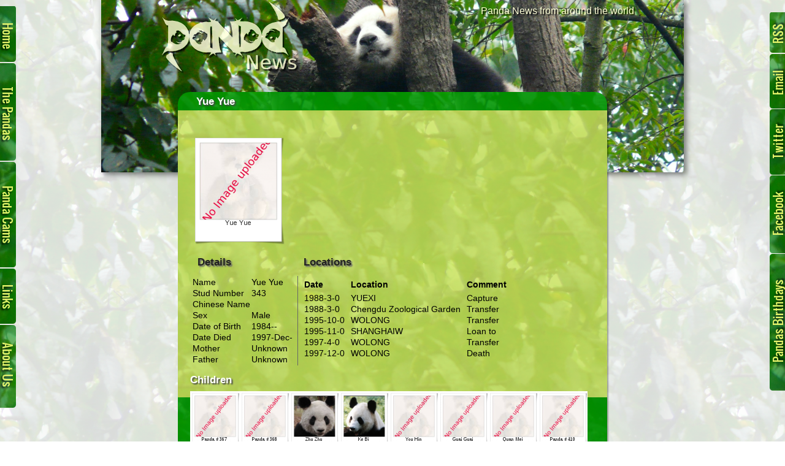

--- FILE ---
content_type: text/html; charset=utf-8
request_url: https://pandanews.org/the-pandas/343_yue-yue.html
body_size: 5410
content:
<!DOCTYPE html PUBLIC "-//W3C//DTD XHTML 1.0 Strict//EN"
  "http://www.w3.org/TR/xhtml1/DTD/xhtml1-strict.dtd">
<html xmlns="http://www.w3.org/1999/xhtml"
	xml:lang="en"
	lang="en"
	dir="ltr">
<head>
<meta http-equiv="Content-Type" content="text/html; charset=utf-8" />
<meta http-equiv="Content-Type" content="text/html; charset=utf-8" />
<link rel="shortcut icon" href="../sites/all/themes/panda_news/favicon.ico" type="image/x-icon" />
<meta name="keywords" content="Panda,Giant Panda,Nature,Wildlife,Panda Information,Date Died,Date Born,Mother,Father,Children,Location,Chinese Name" />
<title>Information about Giant Panda Yue Yue | Panda News</title>
<link type="text/css" rel="stylesheet" media="all" href="../modules/node/node.css%3Fw.css" />
<link type="text/css" rel="stylesheet" media="all" href="../modules/system/defaults.css%3Fw.css" />
<link type="text/css" rel="stylesheet" media="all" href="../modules/system/system.css%3Fw.css" />
<link type="text/css" rel="stylesheet" media="all" href="../modules/system/system-menus.css%3Fw.css" />
<link type="text/css" rel="stylesheet" media="all" href="../modules/user/user.css%3Fw.css" />
<link type="text/css" rel="stylesheet" media="all" href="../sites/all/modules/cck/theme/content-module.css%3Fw.css" />
<link type="text/css" rel="stylesheet" media="all" href="../sites/all/modules/date/date.css%3Fw.css" />
<link type="text/css" rel="stylesheet" media="all" href="../sites/all/modules/filefield/filefield.css%3Fw.css" />
<link type="text/css" rel="stylesheet" media="all" href="../sites/all/modules/thickbox/thickbox.css%3Fw.css" />
<link type="text/css" rel="stylesheet" media="all" href="../sites/all/modules/thickbox/thickbox_ie.css%3Fw.css" />
<link type="text/css" rel="stylesheet" media="all" href="../misc/farbtastic/farbtastic.css%3Fw.css" />
<link type="text/css" rel="stylesheet" media="all" href="../sites/all/modules/calendar/calendar.css%3Fw.css" />
<link type="text/css" rel="stylesheet" media="all" href="../sites/all/modules/cck/modules/fieldgroup/fieldgroup.css%3Fw.css" />
<link type="text/css" rel="stylesheet" media="all" href="../sites/all/modules/views/css/views.css%3Fw.css" />
<link type="text/css" rel="stylesheet" media="all" href="../sites/all/modules/cck/modules/content_multigroup/content_multigroup.css%3Fw.css" />
<link type="text/css" rel="stylesheet" media="all" href="../sites/all/themes/panda_news/style.css%3Fw.css" />
<script type="text/javascript" src="../misc/jquery.js%3Fw"></script>
<script type="text/javascript" src="../misc/drupal.js%3Fw"></script>
<script type="text/javascript" src="../sites/all/modules/google_analytics/googleanalytics.js%3Fw"></script>
<script type="text/javascript" src="../sites/all/modules/thickbox/thickbox.js%3Fw"></script>
<script type="text/javascript" src="../sites/all/modules/views/js/base.js%3Fw"></script>
<script type="text/javascript" src="../sites/all/modules/views/js/ajax_view.js%3Fw"></script>
<script type="text/javascript">
<!--//--><![CDATA[//><!--
jQuery.extend(Drupal.settings, { "basePath": "/", "googleanalytics": { "trackOutbound": 1, "trackMailto": 1, "trackDownload": 1, "trackDownloadExtensions": "7z|aac|arc|arj|asf|asx|avi|bin|csv|doc|exe|flv|gif|gz|gzip|hqx|jar|jpe?g|js|mp(2|3|4|e?g)|mov(ie)?|msi|msp|pdf|phps|png|ppt|qtm?|ra(m|r)?|sea|sit|tar|tgz|torrent|txt|wav|wma|wmv|wpd|xls|xml|z|zip" }, "thickbox": { "close": "Close", "next": "Next \x3e", "prev": "\x3c Prev", "esc_key": "or Esc Key", "next_close": "Next / Close on last", "image_count": "Image !current of !total" }, "views": { "ajax_path": "/views/ajax", "ajaxViews": [ { "view_name": "image_gallery", "view_display_id": "block_1", "view_args": "941", "view_path": "node/941", "view_base_path": null, "view_dom_id": 1, "pager_element": 0 } ] } });
//--><!]]>
</script>
<meta http-equiv="X-UA-Compatible" content="IE=EmulateIE7" />
<meta name="google-site-verification" content="nnq4xSvGUnewwv0cEnCRIFyxEVcPkM1d9jPcanbs85w" />
<meta name="google-site-verification" content="HHvgEa3TVCa-z8ZaKSie_A9DV6zYAY801CCXrjss26Y" />
<meta name="bitly-verification" content="bd21595bf8fd"/>
<link href='ahttp://fonts.googleapis.com/css?family=Oswald' rel='stylesheet' type='text/css' />
<link href='ahttp://fonts.googleapis.com/css?family=Playfair+Display' rel='stylesheet' type='text/css' />
<link id="agtzfmNzc2ZpZGRsZXIMCxIEUGFnZRjf8QwM" rel="stylesheet" type="text/css" href="http://www.webputty.net/css/agtzfmNzc2ZpZGRsZXIMCxIEUGFnZRjf8QwM" />
<script type="text/javascript" src="http://www.webputty.net/js/agtzfmNzc2ZpZGRsZXIMCxIEUGFnZRjf8QwM"></script>
</head>
<body>

<!-- Layout -->
<div id="header-region" class="clear-block">
<div id="logo-floater"><h1><a href="../index.html" title=""><img src="../sites/all/themes/panda_news/logo.png" alt="" id="logo" /></a></h1>       <div class='site-slogan'><span>Panda News from around the world</span></div>
</div>
</div>

<div id="wrapper">
<div id="container" class="clear-block">

<div id="header">


 <ul class="links primary-links"><li class="menu-267 first front"><a href="../index.html" title="Welcome" class=" popups-form"><span>Home</span></a></li>
<li class="menu-746 the-pandas"><a href="../the-pandas.1.html" title="Meet the pandas from around the world" class=" popups-form"><span>The Pandas</span></a></li>
<li class="menu-2932 pandacam"><a href="../pandacam.html" title="A list of Zoo&#039;s that have a Panda Cam you can view." class=" popups-form"><span>Panda Cam</span></a></li>
<li class="menu-1007 panda-sites"><a href="../panda-sites.html" title="Other Panda related sites" class=" popups-form"><span>Links</span></a></li>
<li class="menu-271 node6"><a href="../node/6.html" title="About Us" class=" popups-form"><span>About Us</span></a></li>
</ul>  </div>
<!-- /header -->

<div id="center" class="normal yue_yue nid_941">
<div class="center-top" ></div>
<div class="center-content">

 <div id='pn_content-content' class="clear-block"><div class='panda_div'>
<div class='pandstory_wrapper'>
<h2 class='panda_title'>Yue Yue</h2>
<div class='albums deceased '>
<div class="view view-image-gallery view-id-image_gallery view-display-id-block_1 view-dom-id-1">
    
  
  
      <div class="view-content">
      <table class="views-view-grid col-1000">
  <tbody>
                <tr class="row-1 row-first row-last">
                  <td class="col-1 col-first">
              
  <div class="views-field-field-image-fid">
                <span class="field-content"><a href="../sites/default/files/imagecache/display/The_Pandas_348.jpg" title="Image of Yue Yue" class="thickbox" rel="gallery-all"><img src="../sites/default/files/imagecache/square_thumbnail/The_Pandas_348.jpg" alt="Image of Yue Yue" title="Image of Yue Yue" width="152" height="180" class="imagecache imagecache-square_thumbnail"/></a></span>
  </div>
          </td>
              </tr>
      </tbody>
</table>
    </div>
  
  
  
  
  
  
</div> </div>
<table class='the_pandas_tables'>
	<tr>
		<td><h2 class='the_pandas_details'>Details</h2></td>
		<td><h2 class='the_pandas_locations'>Locations</h2></td>
	<tr>
	<tr>
		<td class='the_pandas_information'>
			<table class='the_pandas_information'>
			<tr>
				<td>Name</td>
				<td>Yue Yue</td>
			</tr>
						<tr>
				<td>Stud Number</td>
				<td>343</td>
			</tr>
									<tr>
				<td>Chinese Name</td>
				<td>
				<div></div>
				</td>
			</tr>
									<tr>
				<td>Sex</td>
				<td>Male</td>
			</tr>
			<tr>
				<td>Date of Birth</td>
				<td>1984--</td>
			</tr>
						<tr>
				<td>Date Died</td>
				<td>1997-Dec-</td>
			</tr>
							<tr>
				<td>Mother</td>
				<td>Unknown</td>
			</tr>
			<tr>
				<td>Father</td>
				<td>Unknown</td>
			</tr>
			</table>
			</td>

			<td class='the_pandas_locations'>
			<table class='the_pandas_locations'>
				<tr>
					<th>Date</th>
					<th>Location</th>
					<th>Comment</th>
				</tr>

							<tr>
					<td>1988-3-0</td>
					<td>YUEXI</td>
					<td>Capture</td>
				</tr>
							<tr>
					<td>1988-3-0</td>
					<td>Chengdu Zoological Garden</td>
					<td>Transfer</td>
				</tr>
							<tr>
					<td>1995-10-0</td>
					<td>WOLONG</td>
					<td>Transfer</td>
				</tr>
							<tr>
					<td>1995-11-0</td>
					<td>SHANGHAIW</td>
					<td>Loan to</td>
				</tr>
							<tr>
					<td>1997-4-0</td>
					<td>WOLONG</td>
					<td>Transfer</td>
				</tr>
							<tr>
					<td>1997-12-0</td>
					<td>WOLONG</td>
					<td>Death</td>
				</tr>
			
			</table>
		</td>
	</tr>
</table>
	<h2 class='panda_children'>Children</h2>
	<ul class='panda_children'>
          <li class="views-row views-row-1 views-row-odd views-row-first">  
  <div class="views-field-field-image-fid">
                <span class="field-content"><a href="367_.html" title="Panda # 367"><img src="../sites/default/files/imagecache/album_associated/The_Pandas_372.jpg" alt="Image of Panda # 367" title="" width="81" height="96" class="imagecache imagecache-album_associated imagecache-default imagecache-album_associated_default"/></a></span>
  </div>
</li>
          <li class="views-row views-row-2 views-row-even">  
  <div class="views-field-field-image-fid">
                <span class="field-content"><a href="368_.html" title="Panda # 368"><img src="../sites/default/files/imagecache/album_associated/The_Pandas_373.jpg" alt="Image of Panda # 368" title="" width="81" height="96" class="imagecache imagecache-album_associated imagecache-default imagecache-album_associated_default"/></a></span>
  </div>
</li>
          <li class="views-row views-row-3 views-row-odd">  
  <div class="views-field-field-image-fid">
                <span class="field-content"><a href="373_zhu-zhu.html" title="Zhu Zhu"><img src="../sites/default/files/imagecache/album_associated/ZhuZhu.jpg" alt="" title="" width="81" height="96" class="imagecache imagecache-album_associated imagecache-default imagecache-album_associated_default"/></a></span>
  </div>
</li>
          <li class="views-row views-row-4 views-row-even">  
  <div class="views-field-field-image-fid">
                <span class="field-content"><a href="386_ke-bi.html" title="Ke Bi"><img src="../sites/default/files/imagecache/album_associated/KiBi.jpg" alt="" title="" width="81" height="96" class="imagecache imagecache-album_associated imagecache-default imagecache-album_associated_default"/></a></span>
  </div>
</li>
          <li class="views-row views-row-5 views-row-odd">  
  <div class="views-field-field-image-fid">
                <span class="field-content"><a href="389_you-hin.html" title="You Hin"><img src="../sites/default/files/imagecache/album_associated/YoHinNoimage.jpg" alt="" title="" width="81" height="96" class="imagecache imagecache-album_associated imagecache-default imagecache-album_associated_default"/></a></span>
  </div>
</li>
          <li class="views-row views-row-6 views-row-even">  
  <div class="views-field-field-image-fid">
                <span class="field-content"><a href="393_guai-guai.html" title="Guai Guai"><img src="../sites/default/files/imagecache/album_associated/The_Pandas_397.jpg" alt="Image of Guai Guai" title="" width="81" height="96" class="imagecache imagecache-album_associated imagecache-default imagecache-album_associated_default"/></a></span>
  </div>
</li>
          <li class="views-row views-row-7 views-row-odd">  
  <div class="views-field-field-image-fid">
                <span class="field-content"><a href="409_quan-mei.html" title="Quan Mei"><img src="../sites/default/files/imagecache/album_associated/The_Pandas_413.jpg" alt="Image of Quan Mei" title="" width="81" height="96" class="imagecache imagecache-album_associated imagecache-default imagecache-album_associated_default"/></a></span>
  </div>
</li>
          <li class="views-row views-row-8 views-row-even">  
  <div class="views-field-field-image-fid">
                <span class="field-content"><a href="410_.html" title="Panda # 410"><img src="../sites/default/files/imagecache/album_associated/The_Pandas_414.jpg" alt="Image of Panda # 410" title="" width="81" height="96" class="imagecache imagecache-album_associated imagecache-default imagecache-album_associated_default"/></a></span>
  </div>
</li>
          <li class="views-row views-row-9 views-row-odd views-row-last">  
  <div class="views-field-field-image-fid">
                <span class="field-content"><a href="429_.html" title="Panda # 429"><img src="../sites/default/files/imagecache/album_associated/The_Pandas_433.jpg" alt="Image of Panda # 429" title="" width="81" height="96" class="imagecache imagecache-album_associated imagecache-default imagecache-album_associated_default"/></a></span>
  </div>
</li>
      </ul>
</div></div>
</div>
<div id="footer"></div>
</div>
<div class="center-bottom" >
</div>
</div>
<!-- /.left-corner, /.right-corner, /#squeeze, /#center --> <div id="sidebar-right" class="sidebar"> <div id="block-block-2" class="block block-block">
  <h2>Subscribe</h2>

  <div class="content">
    <p><a href='http://feeds.feedburner.com/pandanews' title='Rss Feed'>&nbsp;</a></p>
  </div>
</div>
<div id="block-block-9" class="block block-block">
  <h2>Sign up for E-Mail</h2>

  <div class="content">
    <!-- Begin MailChimp Signup Form --><!-- Begin MailChimp Signup Form --><!--[if IE]>
<style type="text/css" media="screen">
	#mc_embed_signup fieldset {position: relative;}
	#mc_embed_signup legend {position: absolute; top: -1em; left: .2em;}
</style>
<![endif]--><!--[if IE]>
<style type="text/css" media="screen">
	#mc_embed_signup fieldset {position: relative;}
	#mc_embed_signup legend {position: absolute; top: -1em; left: .2em;}
</style>
<![endif]--><!--[if IE 7]>
<style type="text/css" media="screen">
	.mc-field-group {overflow:visible;}
</style>
<![endif]--><!--[if IE 7]>
<style type="text/css" media="screen">
	.mc-field-group {overflow:visible;}
</style>
<![endif]--><script type="text/javascript" src="http://ajax.googleapis.com/ajax/libs/jquery/1.2.6/jquery.min.js"></script><script type="text/javascript" src="http://downloads.mailchimp.com/js/jquery.validate.js"></script><script type="text/javascript" src="http://downloads.mailchimp.com/js/jquery.form.js"></script><div id="mc_embed_signup" style="width: 186px;">
<form action="http://pandanews.us2.list-manage.com/subscribe/post?u=e4682fc418af3a78a1541fa21&amp;id=d276076b5f" method="post" id="mc-embedded-subscribe-form" name="mc-embedded-subscribe-form" class="validate" target="_blank" >
	<fieldset >
<div class="indicate-required" >* indicates required</div>
<div class="mc-field-group" >
<label for="mce-EMAIL" >Email Address <strong class="note-required">*</strong></label><br />
<input type="text" value="" name="EMAIL" class="required email" id="mce-EMAIL" />
</div>
<div class="mc-field-group" >
<label for="mce-FNAME" >First Name </label><br />
<input type="text" value="" name="FNAME" class="" id="mce-FNAME" />
</div>
<div class="mc-field-group" >
<label for="mce-LNAME" >Last Name </label><br />
<input type="text" value="" name="LNAME" class="" id="mce-LNAME" s />
</div>
<div id="mce-responses" >
<div class="response" id="mce-error-response" ></div>
<div class="response" id="mce-success-response"></div>
</div>
<div><input type="submit" value="Subscribe" name="subscribe" id="mc-embedded-subscribe" class="btn" /></div>
<p>	</p></fieldset><br />
</form>
</div>
<script type="text/javascript">
var fnames = new Array();var ftypes = new Array();fnames[0]='EMAIL';ftypes[0]='email';fnames[1]='FNAME';ftypes[1]='text';fnames[2]='LNAME';ftypes[2]='text';var err_style = '';
try{
    err_style = mc_custom_error_style;
} catch(e){
    err_style = 'margin: 1em 0 0 0; padding: 1em 0.5em 0.5em 0.5em; background: FFEEEE none repeat scroll 0% 0%; font-weight: bold; float: left; z-index: 1; width: 80%; -moz-background-clip: -moz-initial; -moz-background-origin: -moz-initial; -moz-background-inline-policy: -moz-initial; color: FF0000;';
}
var mce_jQuery = jQuery.noConflict();
mce_jQuery(document).ready( function($) {
  var options = { errorClass: 'mce_inline_error', errorElement: 'div', errorStyle: err_style, onkeyup: function(){}, onfocusout:function(){}, onblur:function(){}  };
  var mce_validator = mce_jQuery("#mc-embedded-subscribe-form").validate(options);
  options = { url: 'http://pandanews.us2.list-manage.com/subscribe/post-json?u=e4682fc418af3a78a1541fa21&id=d276076b5f&c=?', type: 'GET', dataType: 'json', contentType: "application/json; charset=utf-8",
                beforeSubmit: function(){
                    mce_jQuery('#mce_tmp_error_msg').remove();
                    mce_jQuery('.datefield','#mc_embed_signup').each(
                        function(){
                            var txt = 'filled';
                            var fields = new Array();
                            var i = 0;
                            mce_jQuery(':text', this).each(
                                function(){
                                    fields[i] = this;
                                    i++;
                                });
                            mce_jQuery(':hidden', this).each(
                                function(){
                                	if ( fields[0].value=='MM' && fields[1].value=='DD' && fields[2].value=='YYYY' ){
                                		this.value = '';
									} else if ( fields[0].value=='' && fields[1].value=='' && fields[2].value=='' ){
                                		this.value = '';
									} else {
	                                    this.value = fields[0].value+'/'+fields[1].value+'/'+fields[2].value;
	                                }
                                });
                        });
                    return mce_validator.form();
                }, 
                success: mce_success_cb
            };
  mce_jQuery('#mc-embedded-subscribe-form').ajaxForm(options);

});
function mce_success_cb(resp){
    mce_jQuery('#mce-success-response').hide();
    mce_jQuery('#mce-error-response').hide();
    if (resp.result=="success"){
        mce_jQuery('#mce-'+resp.result+'-response').show();
        mce_jQuery('#mce-'+resp.result+'-response').html(resp.msg);
        mce_jQuery('#mc-embedded-subscribe-form').each(function(){
            this.reset();
    	});
    } else {
        var index = -1;
        var msg;
        try {
            var parts = resp.msg.split(' - ',2);
            if (parts[1]==undefined){
                msg = resp.msg;
            } else {
                i = parseInt(parts[0]);
                if (i.toString() == parts[0]){
                    index = parts[0];
                    msg = parts[1];
                } else {
                    index = -1;
                    msg = resp.msg;
                }
            }
        } catch(e){
            index = -1;
            msg = resp.msg;
        }
        try{
            if (index== -1){
                mce_jQuery('#mce-'+resp.result+'-response').show();
                mce_jQuery('#mce-'+resp.result+'-response').html(msg);            
            } else {
                err_id = 'mce_tmp_error_msg';
                html = '<div id="'+err_id+'" style="'+err_style+'"> '+msg+'</div>';
                
                var input_id = '#mc_embed_signup';
                var f = mce_jQuery(input_id);
                if (ftypes[index]=='address'){
                    input_id = '#mce-'+fnames[index]+'-addr1';
                    f = mce_jQuery(input_id).parent().parent().get(0);
                } else if (ftypes[index]=='date'){
                    input_id = '#mce-'+fnames[index]+'-month';
                    f = mce_jQuery(input_id).parent().parent().get(0);
                } else {
                    input_id = '#mce-'+fnames[index];
                    f = mce_jQuery().parent(input_id).get(0);
                }
                if (f){
                    mce_jQuery(f).append(html);
                    mce_jQuery(input_id).focus();
                } else {
                    mce_jQuery('#mce-'+resp.result+'-response').show();
                    mce_jQuery('#mce-'+resp.result+'-response').html(msg);
                }
            }
        } catch(e){
            mce_jQuery('#mce-'+resp.result+'-response').show();
            mce_jQuery('#mce-'+resp.result+'-response').html(msg);
        }
    }
}
</script><!--End mc_embed_signup--><!--End mc_embed_signup-->  </div>
</div>
<div id="block-block-7" class="block block-block">
  <h2>Follow us on Twitter</h2>

  <div class="content">
    <p><a href='http://twitter.com/pandanews' title='Follow us on Twitter' targer='_target'>&nbsp;</a></p>
  </div>
</div>
<div id="block-block-10" class="block block-block">
  <h2>Visit us on Facebook</h2>

  <div class="content">
    <p><iframe src="http://www.facebook.com/plugins/likebox.php?href=http%3A%2F%2Fwww.facebook.com%2Fpages%2FPandaNewsorg%2F128471173840644&amp;width=186&amp;colorscheme=dark&amp;connections=10&amp;stream=false&amp;header=false&amp;height=387" scrolling="no" frameborder="0" style="border:none; overflow:hidden; width:186px; height:387px;" allowTransparency="true"></iframe></p>
  </div>
</div>
<div id="block-block-8" class="block block-block">
  <h2>Panda Birthdays</h2>

  <div class="content">
    <ul>
<li><a href='../months/1.html'>January</a></li>
<li><a href='../months/2.html'>Feburary</a></li>
<li><a href='../months/3.html'>March</a></li>
<li><a href='../months/4.html'>April</a></li>
<li><a href='../months/5.html'>May</a></li>
<li><a href='../months/6.html'>June</a></li>
<li><a href='../months/7.html'>July</a></li>
<li><a href='../months/8.html'>August</a></li>
<li><a href='../months/9.html'>September</a></li>
<li><a href='../months/10.html'>October</a></li>
<li><a href='../months/11.html'>November</a></li>
<li><a href='../months/12.html'>December<a></a></a></li>
<li><a href='../months/0.html'>Not Known</a></li>
</ul>
  </div>
</div>
</div>
</div>
<!-- /container --></div>
<!-- /layout -->

<script type="text/javascript">
<!--//--><![CDATA[//><!--
var _gaq = _gaq || [];_gaq.push(["_setAccount", "UA-4468876-2"]);_gaq.push(["_trackPageview"]);(function() {var ga = document.createElement("script");ga.type = "text/javascript";ga.async = true;ga.src = ("https:" == document.location.protocol ? "https://ssl" : "http://www") + ".google-analytics.com/ga.js";var s = document.getElementsByTagName("script")[0];s.parentNode.insertBefore(ga, s);})();
//--><!]]>
</script>
<!--[if lt IE 9]>
<script src="http://ie7-js.googlecode.com/svn/version/2.1(beta4)/IE9.js">IE7_PNG_SUFFIX=".png";</script>
<![endif]-->
<script type="text/javascript" src="https://apis.google.com/js/plusone.js">
  {lang: 'en-GB'}
</script>
</body>
</html>


--- FILE ---
content_type: text/css; charset=utf-8
request_url: https://pandanews.org/sites/all/themes/panda_news/style.css%3Fw.css
body_size: 2492
content:
@CHARSET "UTF-8";

* {
	margin: 0;
	padding: 0;	
}
BODY {
	background-image: url('images-2011/background.png');
	overflow-y: auto;
	overflow-x: hidden;
	position: relative;
	width: 100%;
}
ul {
	list-style-type: none;
}
#tabs-wrapper {
	position: absolute;
}
#header-region {
	position: relative;
	background-image: url('images-2011/Header.png');
	height: 311px;
	width: 980px;
	left: 50%;
	margin-left: -486px;
}

#logo-floater a{
	position: relative;
	left: 100px;
}
#logo-floater .site-slogan {
	top: -120px;
	position: relative;
	right: 100px;
	font-family: 'Oswald', arial, serif;
	text-shadow: #000000 2px 2px 2px;
	font-size: 16px;
}
#logo-floater .site-slogan span {
	float: right;
	color: #ffffd7;
}
ul.primary {
	border: 0 none;
}
ul.primary-links {
	position: absolute;
	top: 10px;
}
ul.primary-links li a{
	display: block;
	background-image: url('images-2011/Sprites.png');
	padding: 0;
}
ul.primary-links span {
	display: block;
	width: 0;
	height: 0;
	overflow:hidden;
}

ul.secondary-links {
	position: absolute;
	top: -10px;
	right: 0;
}
ul.secondary-links a{
	color: #ffffff;
}
#header .primary-links a{
	position: absolute;
	left: 0;
	top: 18px;
	width: 50px;
	height: 675px;
}
/* - Home - */
#header .primary-links .menu-267 a {
	top: 0;
	width: 50px;
	height: 91px;
	background-position: -3103px  0;
}
#header .primary-links .menu-267.active a {
	background-position: -3051px  0;
}

/* - The Pandas - */
#header .primary-links .menu-746 a {
	top: 93px;
	width: 50px;
	height: 159px;
	background-position: -3103px -98px;
}
#header .primary-links .menu-746.active a {
	background-position: -3051px -98px;
}

/* - Panda Cams - */
#header .primary-links .menu-2932 a {
	top: 254px;
	width: 50px;
	height: 172px;
	background-position: -3103px -265px;
}
#header .primary-links .menu-2932.active a {
	background-position: -3051px -265px;
}

/* - Links - */
#header .primary-links .menu-1007 a {
	top: 428px;
	width: 50px;
	height: 90px;
	background-position: -3103px -442px;
}
#header .primary-links .menu-1007.active a {
	background-position: -3051px -442px;
}

/* - About Us - */
#header .primary-links .menu-271 a {
	top: 520px;
	width: 50px;
	height: 135px;
	background-position: -3103px -540px;
}
#header .primary-links .menu-271.active a {
	background-position: -3051px -540px;
}

#sidebar-right {
	display: block;
	position: absolute;
	right: 0;
	top: 0;
	width: 250px;
	height: 700px;
}

#sidebar-right .block h2 {
	display: block;
	position: absolute;
	background-image: url('images-2011/Sprites.png');
	text-indent: -9999px;
	width: 50px;
	margin-left: -50px;
	top: 20px;
}


#sidebar-right .block{
	position: absolute;
	left: 250px;
	top: 200px;
	width: 0;
	background-image: url('images-2011/titles.png');
	border-radius: 20px;
	-moz-transition: left 0.5s ease-in-out;
	-webkit-transition: left 0.5s ease-in-out;
	-o-transition: left 0.5s ease-in-out;
	transition: left 0.5s ease-in-out;
}
#sidebar-right .block .content{
	display: none;
	width: 0;
}
#sidebar-right .block:hover .content{
	display: block;
	width: 200px;
}
#sidebar-right .block:hover {
	left: 50px;
	z-index: 20;
	display: block;
	width: 250px;
}
#sidebar-right .content {
	position: absolute;
	background-image: url('images-2011/Story_tile.png');
	margin: 20px 0;
	padding: 10px 0;
}

/* -- RSS BLOCK -- */
#block-block-2.block {
	top: 0;
	height: 176px;
}
#block-block-2.block h2 {
	height: 66px;
	background-position: -3156px 0;
}
#block-block-2 .content a{
	width: 116px;
	height: 116px;
	background-image: url('images/rss.png');
	margin: 0 auto;
	text-decoration: none;
	display: block;
}

/* -- Email Block -- */
#block-block-9.block {
	top: 68px;
	height: 269px;
}
#block-block-9.block h2 {
	height: 89px;
	background-position: -3156px -82px;
	z-index: 1;
}
#block-block-9 .content {
	height: 209px;
}

#block-block-9 fieldset {
	border: 0 none;
}

#block-block-9 .indicate-required {
	color: #777777;
	font-family: 'Playfair Display', arial, serif;
	font-size: 8px;
	
}
#block-block-9 .mc-field-group {
	font-family: 'Playfair Display', arial, serif;
	font-size: 14px;
}
/* -- Twitter Block -- */
#block-block-7.block {
	top: 158px;
	height: 186px;
}
#block-block-7.block h2 {
	background-position: -3156px -187px;
	height: 107px;
	z-index: 1;
}
#block-block-7.block a {
	width: 128px;
    height: 128px;
    background-image: url('images/twitter.png');
	margin: 0 auto;
	text-decoration: none;
	display: block;
}

/* -- Facebook Block -- */
#block-block-10.block {
	top: 266px;
	height: 431px;
}
#block-block-10.block h2 {
	background-position: -3156px -310px;
	height: 127px;
}
#block-block-10 .content {
	height: 391px;
	width: 200px;
	padding: 10px 8px;
}

/* -- Panda Birthdays -- */
#block-block-8.block {
	top: 394px;
	height: 315px;
}
#block-block-8.block h2 {
	background-position: -3156px -452px;
	height: 223px;
	z-index: 1;
}
#block-block-8 .content {
	height: 255px;
	width: 200px;
}
#block-block-8 .content a{
	font-family: 'Playfair Display', arial, serif;
	font-size: 14px;
	color: #000000;
}

#block-block-8 .content ul {
	list-style-type: none;
}

/* - Main Page - */

#center {
	position: absolute;
	top: 150px;
	margin: 0 50px;
	left: 0;
	right: 0;
}
#container {
	width: 100%;
}
.center-content{

}
#center.welcome h2 {
	display: none;
}

#center.normal h2 a{
	font-size: 17px;
	color: #ffffff;
	font-family: 'Oswald', arial, serif;
	text-shadow: #444444 2px 2px 2px;
}
#center.normal h2 {
//	margin: -40px 0 0 10px;
	font-size: 17px;
	color: #ffffff;
	font-family: 'Oswald', arial, serif;
	text-shadow: #444444 2px 2px 2px;}

.more-link {
	padding-right: 100px;
}

.welcome #pn_content-content ul{
	display: block;
	text-align: center;
}

#block-views-Latest_News-block_1 .view-content ul{
	text-align: center;
	display: block;
	vertical-align: text-top;
	position: relative;
	padding: 0;
}

#block-views-Latest_News-block_1 .views-row {
	background-image: url('images-2011/titles.png');
	border-radius: 20px;
	-moz-box-shadow: 2px 2px 2px rgba(0,0,0,0.3);
	-webkit-box-shadow: 2px 2px 2px rgba(0,0,0,0.3);
	box-shadow: 2px 2px 2px rgba(0,0,0,0.3);
	display: inline-block;
	margin: 0 10px 20px;
	padding: 25px 0;
	position: relative;
	text-align: left;
	vertical-align:text-top;
	width: 400px;
}


#block-views-Latest_News-block_1 .views-field-title {
	display: block;
	background-image: url('images-2011/Sprites.png');
	background-position: -550px -250px;
	margin: -120px 0 0 -65px;
	padding: 124px 4px 0 85px;
	height: 20px;
	position: relative;
	width: 400px;
	overflow: hidden;
	top: -26px;
}

#block-views-Latest_News-block_1 .views-field-title a{
	position: relative;
	font-size: 17px;
	color: #ffffff;
	font-family: 'Oswald', arial, serif;
	text-shadow: #444444 2px 2px 2px;
	overflow: hidden;
	height: 24px;
	display: inline-block;
	width: 250px;
}
.googleplus1 {
	position: relative;
	top: -4px;
	display: inline-block;
}

.googleplus1_story {
	float: right;
}
#block-views-Latest_News-block_1 .views-field-created {
	font-family: 'Oswald', arial, serif;
	font-size: 10px;
	color: #bbbbbb;
	float: right;
	margin-top: -45px;
	margin-right: 20px;
	position: relative;
}
#block-views-Latest_News-block_1 li:nth-child(12n+1) .views-field-title  {
	background-position: -550px 0;
}
#block-views-Latest_News-block_1 li:nth-child(12n+3) .views-field-title  {
	background-position:  0 0;
}
#block-views-Latest_News-block_1 li:nth-child(12n+6) .views-field-title  {
	background-position: -1100px 0;
}
#block-views-Latest_News-block_1 li:nth-child(12n+8) .views-field-title  {
	background-position: -1550px 0;
}
#block-views-Latest_News-block_1 li:nth-child(12n+11) .views-field-title  {
	background-position: -2100px 0;
}


#block-views-Latest_News-block_1 .views-field {
	background-image: url('images-2011/Story_tile.png');
	display: block;
	padding: 20px 20px;
	height: 260px;
	margin: -20px 0 0 0;
	padding: 10px 20px 10px 20px;
	overflow: hidden;
	position: relative;
	font-family: 'Playfair Display', arial, serif;
	font-size: 15px;
}

.all_news_stories .views-field-created {
	font-family: 'Oswald', arial, serif;
	font-size: 10px;
	color: #bbbbbb;
	float: right;
	margin-top: -45px;
	margin-right: 20px;
	position: relative;
}
#pn_content-content .block {
	display: block;
	float: left;
}
#block-views-Latest_News-block_1 img {
	float: left;
}

#center.normal {
	text-align: center;
	
}
#pn_content-content h2 {
	margin: 0 0 0 10px;
	position: relative;
	top: -8px;
}

#node-6 {
	display: inline-block;
	width: 100%;
	max-width: 700px;
	text-align: left;
	background-image: url('images-2011/titles.png');
	border-radius: 20px;
	-moz-box-shadow: 2px 2px 2px rgba(0,0,0,0.3);
	-webkit-box-shadow: 2px 2px 2px rgba(0,0,0,0.3);
	box-shadow: 2px 2px 2px rgba(0,0,0,0.3);
	padding: 30px 0 30px;
	font-family: 'Playfair Display', arial, serif;
	font-size: 14px;
	margin: 0 auto;
}

#node-6 .content{
	background-image: url('images-2011/Story_tile.png');
	padding: 10px 20px;
}
.panda_div{
	display: inline-block;
	width: 100%;
	max-width: 700px;
	text-align: left;
	background-image: url('images-2011/titles.png');
	border-radius: 20px;
	-moz-box-shadow: 2px 2px 2px rgba(0,0,0,0.3);
	-webkit-box-shadow: 2px 2px 2px rgba(0,0,0,0.3);
	box-shadow: 2px 2px 2px rgba(0,0,0,0.3);
	padding: 30px 0 30px;
	font-family: 'Playfair Display', arial, serif;
	font-size: 14px;
	margin: 0 auto;
}
.news_story
	{
	display: inline-block;
	width: 100%;
	max-width: 700px;
	text-align: left;
	background-image: url('images-2011/titles.png');
	border-radius: 20px;
	-moz-box-shadow: 2px 2px 2px rgba(0,0,0,0.3);
	-webkit-box-shadow: 2px 2px 2px rgba(0,0,0,0.3);
	box-shadow: 2px 2px 2px rgba(0,0,0,0.3);
	padding: 10px 0 30px;
	font-family: 'Playfair Display', arial, serif;
	font-size: 14px;
	margin: 0 auto;
}
.pandstory_wrapper .content {
	padding: 0 0 30px;
}
.pandstory_wrapper {
	background-image: url('images-2011/Story_tile.png');
	padding: 10px 20px;
}
.normal #pn_content-content .date{
	font-family: 'Oswald', arial, serif;
	font-size: 10px;
	float: right;
	margin: -32px 0;
	color: #ffffd7;
}
/* -- Panda Pop out -- */
a.popoutpanda .popoutpandainfo {
	display: none;
}

.popoutpanda {
	position: relative;
}
a.popoutpanda:hover .popoutpandainfo {
	background-image: url('images-2011/titles.png');
	background-position: -2615px 0;
	-moz-box-shadow: 2px 2px 5px rgba(0,0,0,0.3);
	-webkit-box-shadow: 2px 2px 5px rgba(0,0,0,0.3);
	box-shadow: 2px 2px 5px rgba(0,0,0,0.3);
	border-radius: 20px;
	display: block;
	position: absolute;
	top: -100px;
	left: 30px;
	width: 250px;
	color: #000000;
	padding: 20px 0;
	z-index: 900;
	font-family: 'Playfair Display', arial, serif;
	font-size: 12px;
}
a.popoutpanda .popoutpanda_inner {
	background-image: url('images-2011/Story_tile.png');
	display: block;
}

a.popoutpanda .popoutpandainfo img{
	margin: 0 50px;
	display: block;
}
a.popoutpanda .popoutpandainfo .row{
	display: block;
}
a.popoutpanda .popoutpandainfo .data{
	display: inline-block;
	width: 50%;
	zoom:1;
	*display: inline;
}

.normal a.popoutpanda .popoutpandainfo label{
	display: inline-block;
	width: 50%;
	vertical-align: top;
	font-weight: bold;
	zoom:1;
	*display: inline;
}

.normal a.popoutpanda .popoutpandainfo .pandadata {
	display: inline-block;
	padding: 10px 10px;
	margin: 10px 10px;
	width: 206px;
	zoom:1;
	*display: inline;
}

/*  -- The Pandas Page -- */
.thepandas {
	background-image: url('images-2011/titles.png');
	-moz-box-shadow: 2px 2px 5px rgba(0,0,0,0.3);
	-webkit-box-shadow: 2px 2px 5px rgba(0,0,0,0.3);
	box-shadow: 2px 2px 5px rgba(0,0,0,0.3);
	border-radius: 20px;
	display: block;
}
#center.thepandas h2 {
	color: #ffffff;
	font-family: 'Oswald', arial, serif;
	text-shadow: #444444 2px 2px 2px;
	font-size: 14px;
	padding-left: 20px;
}
.thepandas .view-content {
	background-image: url('images-2011/Story_tile.png');
	display: block;
	padding: 20px 20px;
	text-align: center;
}
.thepandas .view-content .views-row{
	display: inline-block;
	zoom:1;
	*display: inline; 
}

/* -- The Web Camera Page -- */
#center.pandacams h2 {
	display: none;
}
.view-panda-cam-list .view-content ul{
	text-align: center;
	display: block;
	vertical-align: text-top;
	position: relative;
}
#center.pandacams .views-row {
	background-image: url('images-2011/titles.png');
	border-radius: 20px;
	-moz-box-shadow: 2px 2px 5px rgba(0,0,0,0.3);
	-webkit-box-shadow: 2px 2px 5px rgba(0,0,0,0.3);
	box-shadow: 2px 2px 5px rgba(0,0,0,0.3);
	display: inline-block;
	margin: 0 10px 20px;
	padding: 25px 0;
	position: relative;
	text-align: left;
	vertical-align: text-top;
	width: 400px;
}


.pandacam_zoologo {
	float: left;
	margin: 0 40px 5px 0;
	display: block;
}
.pandacam_camstill {
	float: right;
	display: block;
}
.pandacam_body {
	clear: left;
	display: block;
	position: relative;
}

#center.pandacams  .pandacam_title{
	display: block;
	background-image: url('images-2011/Sprites.png');
	background-position: -550px -250px;
	margin: -146px 0 0 -65px;
	padding: 146px 0 0 85px;
	width: 428px;
	height: 24px;
	position: relative;
}
#center.pandacams .pandacam_title a {
	position: relative;
	top: -24px;
	font-size: 17px;
	color: #ffffff;
	font-family: 'Oswald', arial, serif;
	text-shadow: #444444 2px 2px 2px;
}
#center.pandacams .pandacam {
	background-image: url('images-2011/Story_tile.png');
	display: block;
	padding: 20px 20px;
	height: 260px;
	margin: -20px 0 0 0;
}

#center.pandacams li:nth-child(12n+7) .pandacam_title {
	background-position: -550px 0;
}
#center.pandacams li:nth-child(12n+5) .pandacam_title {
	background-position:  0 0;
}
#center.pandacams li:nth-child(12n+10) .pandacam_title {
	background-position: -1100px 0;
}
#center.pandacams li:nth-child(12n+2) .pandacam_title {
	background-position: -1550px 0;
}
#center.pandacams li:nth-child(12n+11) .pandacam_title {
	background-position: -2100px 0;
}

/* -- Padna Related Sites -- */
.pandarelatedsites h2 {
	display: none;
}

.pandarelatedsites .view-content {
	text-align: center;
	display: block;
	position: relative;
}
.pandarelatedsites .item-list {
	vertical-align: text-top;
	text-align: left;
	background-image: url('images-2011/titles.png');
	-moz-box-shadow: 2px 2px 5px rgba(0,0,0,0.3);
	-webkit-box-shadow: 2px 2px 5px rgba(0,0,0,0.3);
	box-shadow: 2px 2px 5px rgba(0,0,0,0.3);
	border-radius: 20px;
	display: inline-block;
	width: 400px;
	margin: 24px 20px 30px 0;
	padding: 24px 0;
	position: relative;
}
.pandarelatedsites .item-list h3 {
	position: absolute;
	top: 0;
	font-size: 17px;
	color: #ffffff;
	font-family: 'Oswald', arial, serif;
	text-shadow: #444444 2px 2px 2px;
	padding: 0 10px 0;
	height: 24px;
	width: 380px;
	overflow: hidden;
}
.pandarelatedsites .item-list ul {
	background-image: url('images-2011/Story_tile.png');
	display: block;
	padding: 0 20px;
	text-align: left;
	height: 400px;
	overflow-y: auto;
	overflow-x: hidden;
}

.pandarelatedsites .item-list li {
	border-bottom: 1px solid #777777;
	list-style: none;
	padding: 10px 0 14px 0;
	margin: 0 0 4px 0;
}

.pandarelatedsites .item-list a {
	color: #000000;
	font-family: 'Oswald', arial, serif;
	text-shadow: #aaaaaa 2px 2px 2px;
	font-size: 14px;
	padding: 0 0 14px;
}

.pandastories .item-list ul {
	text-align: center;
	display: block;
	vertical-align: text-top;
	position: relative;
}
.pandastories .views-row {
	background-image: url('images-2011/titles.png');
	border-radius: 20px;
	-moz-box-shadow: 2px 2px 2px rgba(0,0,0,0.3);
	-webkit-box-shadow: 2px 2px 2px rgba(0,0,0,0.3);
	box-shadow: 2px 2px 2px rgba(0,0,0,0.3);
	display: inline-block;
	margin: 0 10px 20px;
	padding: 25px 0;
	position: relative;
	text-align: left;
	vertical-align:text-top;
	width: 400px;
}

.pandastories .views-field-title {
	display: block;
	background-image: url('images-2011/Sprites.png');
	background-position: -550px -250px;
	margin: -146px 0 0 -65px;
	padding: 146px 0 0 85px;
	width: 428px;
	height: 24px;
	position: relative;
}

.pandastories .views-field-title a{
	position: relative;
	top: -22px;
	font-size: 17px;
	color: #ffffff;
	font-family: 'Oswald', arial, serif;
	text-shadow: #444444 2px 2px 2px;}

.pandastories .views-field {
	background-image: url('images-2011/Story_tile.png');
	display: block;
	padding: 20px 20px;
	height: 260px;
	margin: -20px 0 0 0;
	padding: 40px 20px 0 20px;
	overflow: hidden;
	position: relative;
	font-family: 'Playfair Display', arial, serif;
	font-size: 14px;
}

.pandastories li:nth-child(12n+1) .views-field-title  {
	background-position: -550px 0;
}
.pandastories li:nth-child(12n+3) .views-field-title  {
	background-position:  0 0;
}
.pandastories li:nth-child(12n+6) .views-field-title  {
	background-position: -1100px 0;
}
.pandastories li:nth-child(12n+8) .views-field-title  {
	background-position: -1550px 0;
}
.pandastories li:nth-child(12n+11) .views-field-title  {
	background-position: -2100px 0;
}

.view-pandas {
	background-image: url('images-2011/titles.png');
	border-radius: 20px;
	-moz-box-shadow: 2px 2px 2px rgba(0,0,0,0.3);
	-webkit-box-shadow: 2px 2px 2px rgba(0,0,0,0.3);
	box-shadow: 2px 2px 2px rgba(0,0,0,0.3);
	margin: 0;
	padding: 25px 0;
	position: relative;
			
}

.view-image-gallery .view-content {
	overflow-x: auto;
}

.the_pandas_tables {
	margin: 20px 0 20px 0;
	font-family: 'Playfair Display', arial, serif;
	font-size: 14px;
}

tbody {
	border: none 0;
}

tbody th {
    border-bottom: 0 none;
	padding: 4px;
}
#center.normal h2.the_pandas_details {
	color: #222222;
	text-shadow: 2px 2px 2px #666666;
	margin: 0 0 0 10px;
}

#center.normal h2.the_pandas_locations {
	color: #222222;
	text-shadow: 2px 2px 2px #666666;
	margin: 0 0 0 10px;
}

.the_pandas_locations td {
	padding: 0 4px;
}
td.the_pandas_locations {
	padding-left: 4px;
	border-left: 1px solid #666666;
	vertical-align: text-top;
}
td.the_pandas_information {
	padding-right: 4px;
}

#center.normal .panda_children {
	margin: 0;
}

.panda_children li {
	float: left;
}

#center.normal h2.panda_title {
    color: #FFFFFF;
    display: inline-block;
    font-family: 'Oswald',arial,serif;
    font-size: 17px;
    height: 24px;
    overflow: hidden;
    position: relative;
    text-shadow: 2px 2px 2px #444444;
    top: -34px;
    width: 250px;
}
